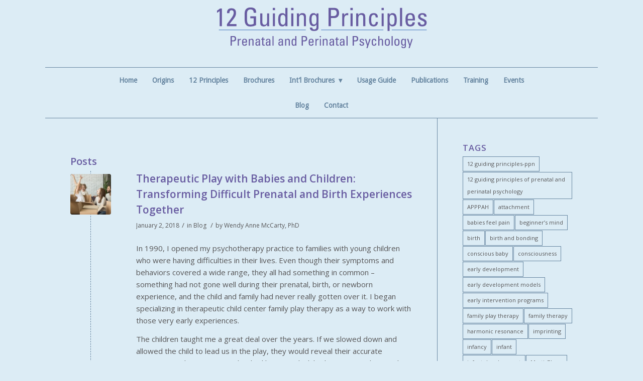

--- FILE ---
content_type: text/html; charset=UTF-8
request_url: https://12guidingprinciples-ppn.com/tag/play-therapy/
body_size: 12295
content:
<!DOCTYPE html>
<html lang="en-US" class="html_boxed responsive av-preloader-disabled av-default-lightbox  html_header_top html_logo_center html_bottom_nav_header html_menu_right html_custom html_header_sticky_disabled html_header_shrinking_disabled html_mobile_menu_phone html_header_searchicon_disabled html_content_align_center html_header_unstick_top_disabled html_header_stretch html_av-overlay-side html_av-overlay-side-classic html_av-submenu-noclone html_entry_id_722 av-no-preview html_text_menu_active ">
<head>
<meta charset="UTF-8" />
<meta name="robots" content="noindex, follow" />


<!-- mobile setting -->
<meta name="viewport" content="width=device-width, initial-scale=1, maximum-scale=1">

<!-- Scripts/CSS and wp_head hook -->
<title>play therapy &#8211; 12 Guiding Principles</title>
<meta name='robots' content='max-image-preview:large' />
	<style>img:is([sizes="auto" i], [sizes^="auto," i]) { contain-intrinsic-size: 3000px 1500px }</style>
	<link rel="alternate" type="application/rss+xml" title="12 Guiding Principles &raquo; Feed" href="https://12guidingprinciples-ppn.com/feed/" />
<link rel="alternate" type="application/rss+xml" title="12 Guiding Principles &raquo; Comments Feed" href="https://12guidingprinciples-ppn.com/comments/feed/" />
<link rel="alternate" type="application/rss+xml" title="12 Guiding Principles &raquo; play therapy Tag Feed" href="https://12guidingprinciples-ppn.com/tag/play-therapy/feed/" />

<!-- google webfont font replacement -->
<link rel='stylesheet' id='avia-google-webfont' href='//fonts.googleapis.com/css?family=Open+Sans:400,600%7CDroid+Sans' type='text/css' media='all'/> 
<script type="text/javascript">
/* <![CDATA[ */
window._wpemojiSettings = {"baseUrl":"https:\/\/s.w.org\/images\/core\/emoji\/16.0.1\/72x72\/","ext":".png","svgUrl":"https:\/\/s.w.org\/images\/core\/emoji\/16.0.1\/svg\/","svgExt":".svg","source":{"concatemoji":"https:\/\/12guidingprinciples-ppn.com\/wp-includes\/js\/wp-emoji-release.min.js?ver=6.8.3"}};
/*! This file is auto-generated */
!function(s,n){var o,i,e;function c(e){try{var t={supportTests:e,timestamp:(new Date).valueOf()};sessionStorage.setItem(o,JSON.stringify(t))}catch(e){}}function p(e,t,n){e.clearRect(0,0,e.canvas.width,e.canvas.height),e.fillText(t,0,0);var t=new Uint32Array(e.getImageData(0,0,e.canvas.width,e.canvas.height).data),a=(e.clearRect(0,0,e.canvas.width,e.canvas.height),e.fillText(n,0,0),new Uint32Array(e.getImageData(0,0,e.canvas.width,e.canvas.height).data));return t.every(function(e,t){return e===a[t]})}function u(e,t){e.clearRect(0,0,e.canvas.width,e.canvas.height),e.fillText(t,0,0);for(var n=e.getImageData(16,16,1,1),a=0;a<n.data.length;a++)if(0!==n.data[a])return!1;return!0}function f(e,t,n,a){switch(t){case"flag":return n(e,"\ud83c\udff3\ufe0f\u200d\u26a7\ufe0f","\ud83c\udff3\ufe0f\u200b\u26a7\ufe0f")?!1:!n(e,"\ud83c\udde8\ud83c\uddf6","\ud83c\udde8\u200b\ud83c\uddf6")&&!n(e,"\ud83c\udff4\udb40\udc67\udb40\udc62\udb40\udc65\udb40\udc6e\udb40\udc67\udb40\udc7f","\ud83c\udff4\u200b\udb40\udc67\u200b\udb40\udc62\u200b\udb40\udc65\u200b\udb40\udc6e\u200b\udb40\udc67\u200b\udb40\udc7f");case"emoji":return!a(e,"\ud83e\udedf")}return!1}function g(e,t,n,a){var r="undefined"!=typeof WorkerGlobalScope&&self instanceof WorkerGlobalScope?new OffscreenCanvas(300,150):s.createElement("canvas"),o=r.getContext("2d",{willReadFrequently:!0}),i=(o.textBaseline="top",o.font="600 32px Arial",{});return e.forEach(function(e){i[e]=t(o,e,n,a)}),i}function t(e){var t=s.createElement("script");t.src=e,t.defer=!0,s.head.appendChild(t)}"undefined"!=typeof Promise&&(o="wpEmojiSettingsSupports",i=["flag","emoji"],n.supports={everything:!0,everythingExceptFlag:!0},e=new Promise(function(e){s.addEventListener("DOMContentLoaded",e,{once:!0})}),new Promise(function(t){var n=function(){try{var e=JSON.parse(sessionStorage.getItem(o));if("object"==typeof e&&"number"==typeof e.timestamp&&(new Date).valueOf()<e.timestamp+604800&&"object"==typeof e.supportTests)return e.supportTests}catch(e){}return null}();if(!n){if("undefined"!=typeof Worker&&"undefined"!=typeof OffscreenCanvas&&"undefined"!=typeof URL&&URL.createObjectURL&&"undefined"!=typeof Blob)try{var e="postMessage("+g.toString()+"("+[JSON.stringify(i),f.toString(),p.toString(),u.toString()].join(",")+"));",a=new Blob([e],{type:"text/javascript"}),r=new Worker(URL.createObjectURL(a),{name:"wpTestEmojiSupports"});return void(r.onmessage=function(e){c(n=e.data),r.terminate(),t(n)})}catch(e){}c(n=g(i,f,p,u))}t(n)}).then(function(e){for(var t in e)n.supports[t]=e[t],n.supports.everything=n.supports.everything&&n.supports[t],"flag"!==t&&(n.supports.everythingExceptFlag=n.supports.everythingExceptFlag&&n.supports[t]);n.supports.everythingExceptFlag=n.supports.everythingExceptFlag&&!n.supports.flag,n.DOMReady=!1,n.readyCallback=function(){n.DOMReady=!0}}).then(function(){return e}).then(function(){var e;n.supports.everything||(n.readyCallback(),(e=n.source||{}).concatemoji?t(e.concatemoji):e.wpemoji&&e.twemoji&&(t(e.twemoji),t(e.wpemoji)))}))}((window,document),window._wpemojiSettings);
/* ]]> */
</script>
<style id='wp-emoji-styles-inline-css' type='text/css'>

	img.wp-smiley, img.emoji {
		display: inline !important;
		border: none !important;
		box-shadow: none !important;
		height: 1em !important;
		width: 1em !important;
		margin: 0 0.07em !important;
		vertical-align: -0.1em !important;
		background: none !important;
		padding: 0 !important;
	}
</style>
<link rel='stylesheet' id='wp-block-library-css' href='https://12guidingprinciples-ppn.com/wp-includes/css/dist/block-library/style.min.css?ver=6.8.3' type='text/css' media='all' />
<style id='classic-theme-styles-inline-css' type='text/css'>
/*! This file is auto-generated */
.wp-block-button__link{color:#fff;background-color:#32373c;border-radius:9999px;box-shadow:none;text-decoration:none;padding:calc(.667em + 2px) calc(1.333em + 2px);font-size:1.125em}.wp-block-file__button{background:#32373c;color:#fff;text-decoration:none}
</style>
<link rel='stylesheet' id='font-awesome-css' href='https://12guidingprinciples-ppn.com/wp-content/plugins/contact-widgets/assets/css/font-awesome.min.css?ver=4.7.0' type='text/css' media='all' />
<style id='global-styles-inline-css' type='text/css'>
:root{--wp--preset--aspect-ratio--square: 1;--wp--preset--aspect-ratio--4-3: 4/3;--wp--preset--aspect-ratio--3-4: 3/4;--wp--preset--aspect-ratio--3-2: 3/2;--wp--preset--aspect-ratio--2-3: 2/3;--wp--preset--aspect-ratio--16-9: 16/9;--wp--preset--aspect-ratio--9-16: 9/16;--wp--preset--color--black: #000000;--wp--preset--color--cyan-bluish-gray: #abb8c3;--wp--preset--color--white: #ffffff;--wp--preset--color--pale-pink: #f78da7;--wp--preset--color--vivid-red: #cf2e2e;--wp--preset--color--luminous-vivid-orange: #ff6900;--wp--preset--color--luminous-vivid-amber: #fcb900;--wp--preset--color--light-green-cyan: #7bdcb5;--wp--preset--color--vivid-green-cyan: #00d084;--wp--preset--color--pale-cyan-blue: #8ed1fc;--wp--preset--color--vivid-cyan-blue: #0693e3;--wp--preset--color--vivid-purple: #9b51e0;--wp--preset--gradient--vivid-cyan-blue-to-vivid-purple: linear-gradient(135deg,rgba(6,147,227,1) 0%,rgb(155,81,224) 100%);--wp--preset--gradient--light-green-cyan-to-vivid-green-cyan: linear-gradient(135deg,rgb(122,220,180) 0%,rgb(0,208,130) 100%);--wp--preset--gradient--luminous-vivid-amber-to-luminous-vivid-orange: linear-gradient(135deg,rgba(252,185,0,1) 0%,rgba(255,105,0,1) 100%);--wp--preset--gradient--luminous-vivid-orange-to-vivid-red: linear-gradient(135deg,rgba(255,105,0,1) 0%,rgb(207,46,46) 100%);--wp--preset--gradient--very-light-gray-to-cyan-bluish-gray: linear-gradient(135deg,rgb(238,238,238) 0%,rgb(169,184,195) 100%);--wp--preset--gradient--cool-to-warm-spectrum: linear-gradient(135deg,rgb(74,234,220) 0%,rgb(151,120,209) 20%,rgb(207,42,186) 40%,rgb(238,44,130) 60%,rgb(251,105,98) 80%,rgb(254,248,76) 100%);--wp--preset--gradient--blush-light-purple: linear-gradient(135deg,rgb(255,206,236) 0%,rgb(152,150,240) 100%);--wp--preset--gradient--blush-bordeaux: linear-gradient(135deg,rgb(254,205,165) 0%,rgb(254,45,45) 50%,rgb(107,0,62) 100%);--wp--preset--gradient--luminous-dusk: linear-gradient(135deg,rgb(255,203,112) 0%,rgb(199,81,192) 50%,rgb(65,88,208) 100%);--wp--preset--gradient--pale-ocean: linear-gradient(135deg,rgb(255,245,203) 0%,rgb(182,227,212) 50%,rgb(51,167,181) 100%);--wp--preset--gradient--electric-grass: linear-gradient(135deg,rgb(202,248,128) 0%,rgb(113,206,126) 100%);--wp--preset--gradient--midnight: linear-gradient(135deg,rgb(2,3,129) 0%,rgb(40,116,252) 100%);--wp--preset--font-size--small: 13px;--wp--preset--font-size--medium: 20px;--wp--preset--font-size--large: 36px;--wp--preset--font-size--x-large: 42px;--wp--preset--spacing--20: 0.44rem;--wp--preset--spacing--30: 0.67rem;--wp--preset--spacing--40: 1rem;--wp--preset--spacing--50: 1.5rem;--wp--preset--spacing--60: 2.25rem;--wp--preset--spacing--70: 3.38rem;--wp--preset--spacing--80: 5.06rem;--wp--preset--shadow--natural: 6px 6px 9px rgba(0, 0, 0, 0.2);--wp--preset--shadow--deep: 12px 12px 50px rgba(0, 0, 0, 0.4);--wp--preset--shadow--sharp: 6px 6px 0px rgba(0, 0, 0, 0.2);--wp--preset--shadow--outlined: 6px 6px 0px -3px rgba(255, 255, 255, 1), 6px 6px rgba(0, 0, 0, 1);--wp--preset--shadow--crisp: 6px 6px 0px rgba(0, 0, 0, 1);}:where(.is-layout-flex){gap: 0.5em;}:where(.is-layout-grid){gap: 0.5em;}body .is-layout-flex{display: flex;}.is-layout-flex{flex-wrap: wrap;align-items: center;}.is-layout-flex > :is(*, div){margin: 0;}body .is-layout-grid{display: grid;}.is-layout-grid > :is(*, div){margin: 0;}:where(.wp-block-columns.is-layout-flex){gap: 2em;}:where(.wp-block-columns.is-layout-grid){gap: 2em;}:where(.wp-block-post-template.is-layout-flex){gap: 1.25em;}:where(.wp-block-post-template.is-layout-grid){gap: 1.25em;}.has-black-color{color: var(--wp--preset--color--black) !important;}.has-cyan-bluish-gray-color{color: var(--wp--preset--color--cyan-bluish-gray) !important;}.has-white-color{color: var(--wp--preset--color--white) !important;}.has-pale-pink-color{color: var(--wp--preset--color--pale-pink) !important;}.has-vivid-red-color{color: var(--wp--preset--color--vivid-red) !important;}.has-luminous-vivid-orange-color{color: var(--wp--preset--color--luminous-vivid-orange) !important;}.has-luminous-vivid-amber-color{color: var(--wp--preset--color--luminous-vivid-amber) !important;}.has-light-green-cyan-color{color: var(--wp--preset--color--light-green-cyan) !important;}.has-vivid-green-cyan-color{color: var(--wp--preset--color--vivid-green-cyan) !important;}.has-pale-cyan-blue-color{color: var(--wp--preset--color--pale-cyan-blue) !important;}.has-vivid-cyan-blue-color{color: var(--wp--preset--color--vivid-cyan-blue) !important;}.has-vivid-purple-color{color: var(--wp--preset--color--vivid-purple) !important;}.has-black-background-color{background-color: var(--wp--preset--color--black) !important;}.has-cyan-bluish-gray-background-color{background-color: var(--wp--preset--color--cyan-bluish-gray) !important;}.has-white-background-color{background-color: var(--wp--preset--color--white) !important;}.has-pale-pink-background-color{background-color: var(--wp--preset--color--pale-pink) !important;}.has-vivid-red-background-color{background-color: var(--wp--preset--color--vivid-red) !important;}.has-luminous-vivid-orange-background-color{background-color: var(--wp--preset--color--luminous-vivid-orange) !important;}.has-luminous-vivid-amber-background-color{background-color: var(--wp--preset--color--luminous-vivid-amber) !important;}.has-light-green-cyan-background-color{background-color: var(--wp--preset--color--light-green-cyan) !important;}.has-vivid-green-cyan-background-color{background-color: var(--wp--preset--color--vivid-green-cyan) !important;}.has-pale-cyan-blue-background-color{background-color: var(--wp--preset--color--pale-cyan-blue) !important;}.has-vivid-cyan-blue-background-color{background-color: var(--wp--preset--color--vivid-cyan-blue) !important;}.has-vivid-purple-background-color{background-color: var(--wp--preset--color--vivid-purple) !important;}.has-black-border-color{border-color: var(--wp--preset--color--black) !important;}.has-cyan-bluish-gray-border-color{border-color: var(--wp--preset--color--cyan-bluish-gray) !important;}.has-white-border-color{border-color: var(--wp--preset--color--white) !important;}.has-pale-pink-border-color{border-color: var(--wp--preset--color--pale-pink) !important;}.has-vivid-red-border-color{border-color: var(--wp--preset--color--vivid-red) !important;}.has-luminous-vivid-orange-border-color{border-color: var(--wp--preset--color--luminous-vivid-orange) !important;}.has-luminous-vivid-amber-border-color{border-color: var(--wp--preset--color--luminous-vivid-amber) !important;}.has-light-green-cyan-border-color{border-color: var(--wp--preset--color--light-green-cyan) !important;}.has-vivid-green-cyan-border-color{border-color: var(--wp--preset--color--vivid-green-cyan) !important;}.has-pale-cyan-blue-border-color{border-color: var(--wp--preset--color--pale-cyan-blue) !important;}.has-vivid-cyan-blue-border-color{border-color: var(--wp--preset--color--vivid-cyan-blue) !important;}.has-vivid-purple-border-color{border-color: var(--wp--preset--color--vivid-purple) !important;}.has-vivid-cyan-blue-to-vivid-purple-gradient-background{background: var(--wp--preset--gradient--vivid-cyan-blue-to-vivid-purple) !important;}.has-light-green-cyan-to-vivid-green-cyan-gradient-background{background: var(--wp--preset--gradient--light-green-cyan-to-vivid-green-cyan) !important;}.has-luminous-vivid-amber-to-luminous-vivid-orange-gradient-background{background: var(--wp--preset--gradient--luminous-vivid-amber-to-luminous-vivid-orange) !important;}.has-luminous-vivid-orange-to-vivid-red-gradient-background{background: var(--wp--preset--gradient--luminous-vivid-orange-to-vivid-red) !important;}.has-very-light-gray-to-cyan-bluish-gray-gradient-background{background: var(--wp--preset--gradient--very-light-gray-to-cyan-bluish-gray) !important;}.has-cool-to-warm-spectrum-gradient-background{background: var(--wp--preset--gradient--cool-to-warm-spectrum) !important;}.has-blush-light-purple-gradient-background{background: var(--wp--preset--gradient--blush-light-purple) !important;}.has-blush-bordeaux-gradient-background{background: var(--wp--preset--gradient--blush-bordeaux) !important;}.has-luminous-dusk-gradient-background{background: var(--wp--preset--gradient--luminous-dusk) !important;}.has-pale-ocean-gradient-background{background: var(--wp--preset--gradient--pale-ocean) !important;}.has-electric-grass-gradient-background{background: var(--wp--preset--gradient--electric-grass) !important;}.has-midnight-gradient-background{background: var(--wp--preset--gradient--midnight) !important;}.has-small-font-size{font-size: var(--wp--preset--font-size--small) !important;}.has-medium-font-size{font-size: var(--wp--preset--font-size--medium) !important;}.has-large-font-size{font-size: var(--wp--preset--font-size--large) !important;}.has-x-large-font-size{font-size: var(--wp--preset--font-size--x-large) !important;}
:where(.wp-block-post-template.is-layout-flex){gap: 1.25em;}:where(.wp-block-post-template.is-layout-grid){gap: 1.25em;}
:where(.wp-block-columns.is-layout-flex){gap: 2em;}:where(.wp-block-columns.is-layout-grid){gap: 2em;}
:root :where(.wp-block-pullquote){font-size: 1.5em;line-height: 1.6;}
</style>
<link rel='stylesheet' id='bodhi-svgs-attachment-css' href='https://12guidingprinciples-ppn.com/wp-content/plugins/svg-support/css/svgs-attachment.css' type='text/css' media='all' />
<link rel='stylesheet' id='mediaelement-css' href='https://12guidingprinciples-ppn.com/wp-includes/js/mediaelement/mediaelementplayer-legacy.min.css?ver=4.2.17' type='text/css' media='all' />
<link rel='stylesheet' id='wp-mediaelement-css' href='https://12guidingprinciples-ppn.com/wp-includes/js/mediaelement/wp-mediaelement.min.css?ver=6.8.3' type='text/css' media='all' />
<link rel='stylesheet' id='avia-grid-css' href='https://12guidingprinciples-ppn.com/wp-content/themes/enfold/css/grid.css?ver=4.2.4' type='text/css' media='all' />
<link rel='stylesheet' id='avia-base-css' href='https://12guidingprinciples-ppn.com/wp-content/themes/enfold/css/base.css?ver=4.2.4' type='text/css' media='all' />
<link rel='stylesheet' id='avia-layout-css' href='https://12guidingprinciples-ppn.com/wp-content/themes/enfold/css/layout.css?ver=4.2.4' type='text/css' media='all' />
<link rel='stylesheet' id='avia-scs-css' href='https://12guidingprinciples-ppn.com/wp-content/themes/enfold/css/shortcodes.css?ver=4.2.4' type='text/css' media='all' />
<link rel='stylesheet' id='avia-popup-css-css' href='https://12guidingprinciples-ppn.com/wp-content/themes/enfold/js/aviapopup/magnific-popup.css?ver=4.2.4' type='text/css' media='screen' />
<link rel='stylesheet' id='avia-print-css' href='https://12guidingprinciples-ppn.com/wp-content/themes/enfold/css/print.css?ver=4.2.4' type='text/css' media='print' />
<link rel='stylesheet' id='avia-dynamic-css' href='https://12guidingprinciples-ppn.com/wp-content/uploads/dynamic_avia/enfold.css?ver=67788fee1f400' type='text/css' media='all' />
<link rel='stylesheet' id='avia-custom-css' href='https://12guidingprinciples-ppn.com/wp-content/themes/enfold/css/custom.css?ver=4.2.4' type='text/css' media='all' />
<link rel='stylesheet' id='wpcw-css' href='https://12guidingprinciples-ppn.com/wp-content/plugins/contact-widgets/assets/css/style.min.css?ver=1.0.1' type='text/css' media='all' />
<link rel='stylesheet' id='avia-merged-styles-css' href='https://12guidingprinciples-ppn.com/wp-content/uploads/dynamic_avia/avia-merged-styles-5b76cfa1ddbdabe4e5bdf1a9ec953c05.css?ver=6.8.3' type='text/css' media='all' />
<script type="text/javascript" src="https://12guidingprinciples-ppn.com/wp-includes/js/jquery/jquery.min.js?ver=3.7.1" id="jquery-core-js"></script>
<script type="text/javascript" src="https://12guidingprinciples-ppn.com/wp-includes/js/jquery/jquery-migrate.min.js?ver=3.4.1" id="jquery-migrate-js"></script>
<script type="text/javascript" src="https://12guidingprinciples-ppn.com/wp-content/themes/enfold/js/avia-compat.js?ver=4.2.4" id="avia-compat-js"></script>
<link rel="https://api.w.org/" href="https://12guidingprinciples-ppn.com/wp-json/" /><link rel="alternate" title="JSON" type="application/json" href="https://12guidingprinciples-ppn.com/wp-json/wp/v2/tags/33" /><link rel="EditURI" type="application/rsd+xml" title="RSD" href="https://12guidingprinciples-ppn.com/xmlrpc.php?rsd" />
<meta name="generator" content="WordPress 6.8.3" />

		<!-- GA Google Analytics @ https://m0n.co/ga -->
		<script async src="https://www.googletagmanager.com/gtag/js?id=G-3WTE3XEWPW"></script>
		<script>
			window.dataLayer = window.dataLayer || [];
			function gtag(){dataLayer.push(arguments);}
			gtag('js', new Date());
			gtag('config', 'G-3WTE3XEWPW');
		</script>

	<script type='text/javascript' data-cfasync='false'>var _mmunch = {'front': false, 'page': false, 'post': false, 'category': false, 'author': false, 'search': false, 'attachment': false, 'tag': false};_mmunch['tag'] = true;</script><script data-cfasync="false" src="//a.mailmunch.co/app/v1/site.js" id="mailmunch-script" data-plugin="mailmunch" data-mailmunch-site-id="445425" async></script><link rel="profile" href="http://gmpg.org/xfn/11" />
<link rel="alternate" type="application/rss+xml" title="12 Guiding Principles RSS2 Feed" href="https://12guidingprinciples-ppn.com/feed/" />
<link rel="pingback" href="https://12guidingprinciples-ppn.com/xmlrpc.php" />

<style type='text/css' media='screen'>
 #top #header_main > .container, #top #header_main > .container .main_menu  .av-main-nav > li > a, #top #header_main #menu-item-shop .cart_dropdown_link{ height:134px; line-height: 134px; }
 .html_top_nav_header .av-logo-container{ height:134px;  }
 .html_header_top.html_header_sticky #top #wrap_all #main{ padding-top:186px; } 
</style>
<!--[if lt IE 9]><script src="https://12guidingprinciples-ppn.com/wp-content/themes/enfold/js/html5shiv.js"></script><![endif]-->



<!--
Debugging Info for Theme support: 

Theme: Enfold
Version: 4.2.4
Installed: enfold
AviaFramework Version: 4.6
AviaBuilder Version: 0.9.5
ML:512-PU:9-PLA:8
WP:6.8.3
Updates: enabled
-->

<style type='text/css'>
@font-face {font-family: 'entypo-fontello'; font-weight: normal; font-style: normal;
src: url('https://12guidingprinciples-ppn.com/wp-content/themes/enfold/config-templatebuilder/avia-template-builder/assets/fonts/entypo-fontello.eot?v=3');
src: url('https://12guidingprinciples-ppn.com/wp-content/themes/enfold/config-templatebuilder/avia-template-builder/assets/fonts/entypo-fontello.eot?v=3#iefix') format('embedded-opentype'), 
url('https://12guidingprinciples-ppn.com/wp-content/themes/enfold/config-templatebuilder/avia-template-builder/assets/fonts/entypo-fontello.woff?v=3') format('woff'), 
url('https://12guidingprinciples-ppn.com/wp-content/themes/enfold/config-templatebuilder/avia-template-builder/assets/fonts/entypo-fontello.ttf?v=3') format('truetype'), 
url('https://12guidingprinciples-ppn.com/wp-content/themes/enfold/config-templatebuilder/avia-template-builder/assets/fonts/entypo-fontello.svg?v=3#entypo-fontello') format('svg');
} #top .avia-font-entypo-fontello, body .avia-font-entypo-fontello, html body [data-av_iconfont='entypo-fontello']:before{ font-family: 'entypo-fontello'; }
</style>
</head>




<body id="top" class="archive tag tag-play-therapy tag-33 wp-theme-enfold boxed open_sans " itemscope="itemscope" itemtype="https://schema.org/WebPage" >

	
	<div id='wrap_all'>

	
<header id='header' class='all_colors header_color light_bg_color  av_header_top av_logo_center av_bottom_nav_header av_menu_right av_custom av_header_sticky_disabled av_header_shrinking_disabled av_header_stretch av_mobile_menu_phone av_header_searchicon_disabled av_header_unstick_top_disabled av_header_border_disabled'  role="banner" itemscope="itemscope" itemtype="https://schema.org/WPHeader" >

		<div  id='header_main' class='container_wrap container_wrap_logo'>
	
        <div class='container av-logo-container'><div class='inner-container'><span class='logo'><a href='https://12guidingprinciples-ppn.com/'><img height='100' width='300' src='https://12guidingprinciples-ppn.com/wp-content/uploads/2017/11/GP-PPN-Logo.png' alt='12 Guiding Principles' /></a></span></div></div><div id='header_main_alternate' class='container_wrap'><div class='container'><nav class='main_menu' data-selectname='Select a page'  role="navigation" itemscope="itemscope" itemtype="https://schema.org/SiteNavigationElement" ><div class="avia-menu av-main-nav-wrap"><ul id="avia-menu" class="menu av-main-nav"><li id="menu-item-431" class="menu-item menu-item-type-post_type menu-item-object-page menu-item-home menu-item-top-level menu-item-top-level-1"><a href="https://12guidingprinciples-ppn.com/" itemprop="url"><span class="avia-bullet"></span><span class="avia-menu-text">Home</span><span class="avia-menu-fx"><span class="avia-arrow-wrap"><span class="avia-arrow"></span></span></span></a></li>
<li id="menu-item-432" class="menu-item menu-item-type-post_type menu-item-object-page menu-item-top-level menu-item-top-level-2"><a href="https://12guidingprinciples-ppn.com/origins-of-the-12-guiding-principles/" itemprop="url"><span class="avia-bullet"></span><span class="avia-menu-text">Origins</span><span class="avia-menu-fx"><span class="avia-arrow-wrap"><span class="avia-arrow"></span></span></span></a></li>
<li id="menu-item-460" class="menu-item menu-item-type-post_type menu-item-object-page menu-item-top-level menu-item-top-level-3"><a href="https://12guidingprinciples-ppn.com/the-12-guiding-principles/" itemprop="url"><span class="avia-bullet"></span><span class="avia-menu-text">12 Principles</span><span class="avia-menu-fx"><span class="avia-arrow-wrap"><span class="avia-arrow"></span></span></span></a></li>
<li id="menu-item-461" class="menu-item menu-item-type-post_type menu-item-object-page menu-item-top-level menu-item-top-level-4"><a href="https://12guidingprinciples-ppn.com/brochures/" itemprop="url"><span class="avia-bullet"></span><span class="avia-menu-text">Brochures</span><span class="avia-menu-fx"><span class="avia-arrow-wrap"><span class="avia-arrow"></span></span></span></a></li>
<li id="menu-item-1048" class="menu-item menu-item-type-custom menu-item-object-custom menu-item-has-children menu-item-top-level menu-item-top-level-5"><a href="#" itemprop="url"><span class="avia-bullet"></span><span class="avia-menu-text">Int&#8217;l Brochures  ▾</span><span class="avia-menu-fx"><span class="avia-arrow-wrap"><span class="avia-arrow"></span></span></span></a>


<ul class="sub-menu">
	<li id="menu-item-894" class="menu-item menu-item-type-post_type menu-item-object-page"><a href="https://12guidingprinciples-ppn.com/spanish/" itemprop="url"><span class="avia-bullet"></span><span class="avia-menu-text">Spanish</span></a></li>
	<li id="menu-item-895" class="menu-item menu-item-type-post_type menu-item-object-page"><a href="https://12guidingprinciples-ppn.com/italian/" itemprop="url"><span class="avia-bullet"></span><span class="avia-menu-text">Italian</span></a></li>
	<li id="menu-item-896" class="menu-item menu-item-type-post_type menu-item-object-page"><a href="https://12guidingprinciples-ppn.com/german/" itemprop="url"><span class="avia-bullet"></span><span class="avia-menu-text">German</span></a></li>
	<li id="menu-item-1307" class="menu-item menu-item-type-post_type menu-item-object-page"><a href="https://12guidingprinciples-ppn.com/japanese/" itemprop="url"><span class="avia-bullet"></span><span class="avia-menu-text">Japanese</span></a></li>
</ul>
</li>
<li id="menu-item-900" class="menu-item menu-item-type-post_type menu-item-object-page menu-item-top-level menu-item-top-level-6"><a href="https://12guidingprinciples-ppn.com/usage-guidelines/" itemprop="url"><span class="avia-bullet"></span><span class="avia-menu-text">Usage Guide</span><span class="avia-menu-fx"><span class="avia-arrow-wrap"><span class="avia-arrow"></span></span></span></a></li>
<li id="menu-item-483" class="menu-item menu-item-type-post_type menu-item-object-page menu-item-top-level menu-item-top-level-7"><a href="https://12guidingprinciples-ppn.com/featured-in-publications/" itemprop="url"><span class="avia-bullet"></span><span class="avia-menu-text">Publications</span><span class="avia-menu-fx"><span class="avia-arrow-wrap"><span class="avia-arrow"></span></span></span></a></li>
<li id="menu-item-505" class="menu-item menu-item-type-post_type menu-item-object-page menu-item-top-level menu-item-top-level-8"><a href="https://12guidingprinciples-ppn.com/training-resources/" itemprop="url"><span class="avia-bullet"></span><span class="avia-menu-text">Training</span><span class="avia-menu-fx"><span class="avia-arrow-wrap"><span class="avia-arrow"></span></span></span></a></li>
<li id="menu-item-661" class="menu-item menu-item-type-taxonomy menu-item-object-category menu-item-top-level menu-item-top-level-9"><a href="https://12guidingprinciples-ppn.com/category/events/" itemprop="url"><span class="avia-bullet"></span><span class="avia-menu-text">Events</span><span class="avia-menu-fx"><span class="avia-arrow-wrap"><span class="avia-arrow"></span></span></span></a></li>
<li id="menu-item-905" class="menu-item menu-item-type-taxonomy menu-item-object-category menu-item-top-level menu-item-top-level-10"><a href="https://12guidingprinciples-ppn.com/category/blog/" itemprop="url"><span class="avia-bullet"></span><span class="avia-menu-text">Blog</span><span class="avia-menu-fx"><span class="avia-arrow-wrap"><span class="avia-arrow"></span></span></span></a></li>
<li id="menu-item-1049" class="menu-item menu-item-type-post_type menu-item-object-page menu-item-top-level menu-item-top-level-11"><a href="https://12guidingprinciples-ppn.com/contact/" itemprop="url"><span class="avia-bullet"></span><span class="avia-menu-text">Contact</span><span class="avia-menu-fx"><span class="avia-arrow-wrap"><span class="avia-arrow"></span></span></span></a></li>
<li class="av-burger-menu-main menu-item-avia-special ">
	        			<a href="#">
							<span class="av-hamburger av-hamburger--spin av-js-hamburger">
					        <span class="av-hamburger-box">
						          <span class="av-hamburger-inner"></span>
						          <strong>Menu</strong>
					        </span>
							</span>
						</a>
	        		   </li></ul></div></nav></div> </div> 
		<!-- end container_wrap-->
		</div>
		
		<div class='header_bg'></div>

<!-- end header -->
</header>
		
	<div id='main' class='all_colors' data-scroll-offset='0'>

	
        <div class='container_wrap container_wrap_first main_color sidebar_right'>

            <div class='container template-blog '>

                <main class='content av-content-small alpha units'  role="main" itemprop="mainContentOfPage" itemscope="itemscope" itemtype="https://schema.org/Blog" >

                    <div class="category-term-description">
                                            </div>

                    <h3 class='post-title tag-page-post-type-title'>Posts</h3><article class='post-entry post-entry-type-standard post-entry-722 post-loop-1 post-parity-odd post-entry-last single-small with-slider post-722 post type-post status-publish format-standard has-post-thumbnail hentry category-blog tag-12-guiding-principles-of-prenatal-and-perinatal-psychology tag-birth tag-family-play-therapy tag-family-therapy tag-newborn tag-play-therapy tag-play-therapy-with-children tag-prenatal tag-prenatal-and-birth-therapy tag-prenatal-and-perinatal-psychology tag-prenatal-and-perinatal-therapy tag-sandtray-therapy tag-therapeutic-play tag-wendy-anne-mccarty'  itemscope="itemscope" itemtype="https://schema.org/BlogPosting" ><div class='blog-meta'><a href='https://12guidingprinciples-ppn.com/therapeutic-play-with-babies-and-children-transforming-difficult-prenatal-and-birth-experiences-together/' class='small-preview' title='Therapeutic Play with Babies and Children: Transforming Difficult Prenatal and Birth Experiences Together'><img width="180" height="180" src="https://12guidingprinciples-ppn.com/wp-content/uploads/2018/01/happy-girl-in-cardboard-box-family-moving-into-relocating-concept-picture-id874986616-180x180.jpg" class="attachment-square size-square wp-post-image" alt="" decoding="async" loading="lazy" srcset="https://12guidingprinciples-ppn.com/wp-content/uploads/2018/01/happy-girl-in-cardboard-box-family-moving-into-relocating-concept-picture-id874986616-180x180.jpg 180w, https://12guidingprinciples-ppn.com/wp-content/uploads/2018/01/happy-girl-in-cardboard-box-family-moving-into-relocating-concept-picture-id874986616-80x80.jpg 80w, https://12guidingprinciples-ppn.com/wp-content/uploads/2018/01/happy-girl-in-cardboard-box-family-moving-into-relocating-concept-picture-id874986616-36x36.jpg 36w, https://12guidingprinciples-ppn.com/wp-content/uploads/2018/01/happy-girl-in-cardboard-box-family-moving-into-relocating-concept-picture-id874986616-120x120.jpg 120w, https://12guidingprinciples-ppn.com/wp-content/uploads/2018/01/happy-girl-in-cardboard-box-family-moving-into-relocating-concept-picture-id874986616-450x450.jpg 450w" sizes="auto, (max-width: 180px) 100vw, 180px" /><span class="iconfont" aria-hidden='true' data-av_icon='' data-av_iconfont='entypo-fontello'></span></a></div><div class='entry-content-wrapper clearfix standard-content'><header class="entry-content-header"><h2 class='post-title entry-title'  itemprop="headline" >	<a href='https://12guidingprinciples-ppn.com/therapeutic-play-with-babies-and-children-transforming-difficult-prenatal-and-birth-experiences-together/' rel='bookmark' title='Permanent Link: Therapeutic Play with Babies and Children: Transforming Difficult Prenatal and Birth Experiences Together'>Therapeutic Play with Babies and Children: Transforming Difficult Prenatal and Birth Experiences Together			<span class='post-format-icon minor-meta'></span>	</a></h2><span class='post-meta-infos'><time class='date-container minor-meta updated' >January 2, 2018</time><span class='text-sep text-sep-date'>/</span><span class="blog-categories minor-meta">in <a href="https://12guidingprinciples-ppn.com/category/blog/" rel="tag">Blog</a> </span><span class="text-sep text-sep-cat">/</span><span class="blog-author minor-meta">by <span class="entry-author-link" ><span class="vcard author"><span class="fn"><a href="https://12guidingprinciples-ppn.com/author/drwmccarty/" title="Posts by Wendy Anne McCarty, PhD" rel="author">Wendy Anne McCarty, PhD</a></span></span></span></span></span></header><div class="entry-content"  itemprop="text" ><p>In 1990, I opened my psychotherapy practice to families with young children who were having difficulties in their lives. Even though their symptoms and behaviors covered a wide range, they all had something in common – something had not gone well during their prenatal, birth, or newborn experience, and the child and family had never really gotten over it. I began specializing in therapeutic child center family play therapy as a way to work with those very early experiences.</p>
<p>The children taught me a great deal over the years. If we slowed down and allowed the child to lead us in the play, they would reveal their accurate memories and reactions to what had happened while they were in the womb or as a newborn. And with intentional play, we could elegantly help them heal and the whole family experienced more closeness and positive feelings together.  <a href="https://12guidingprinciples-ppn.com/therapeutic-play-with-babies-and-children-transforming-difficult-prenatal-and-birth-experiences-together/" class="more-link">Read more<span class="more-link-arrow"></span></a></p>
</div><footer class="entry-footer"></footer><div class='post_delimiter'></div></div><div class='post_author_timeline'></div><span class='hidden'>
			<span class='av-structured-data'  itemprop="ImageObject" itemscope="itemscope" itemtype="https://schema.org/ImageObject"  itemprop='image'>
					   <span itemprop='url' >https://12guidingprinciples-ppn.com/wp-content/uploads/2018/01/happy-girl-in-cardboard-box-family-moving-into-relocating-concept-picture-id874986616.jpg</span>
					   <span itemprop='height' >768</span>
					   <span itemprop='width' >1024</span>
				  </span><span class='av-structured-data'  itemprop="publisher" itemtype="https://schema.org/Organization" itemscope="itemscope" >
				<span itemprop='name'>Wendy Anne McCarty, PhD</span>
				<span itemprop='logo' itemscope itemtype='http://schema.org/ImageObject'>
				   <span itemprop='url'>https://12guidingprinciples-ppn.com/wp-content/uploads/2017/11/GP-PPN-Logo.png</span>
				 </span>
			  </span><span class='av-structured-data'  itemprop="author" itemscope="itemscope" itemtype="https://schema.org/Person" ><span itemprop='name'>Wendy Anne McCarty, PhD</span></span><span class='av-structured-data'  itemprop="datePublished" datetime="2018-01-02T14:07:04-08:00" >2018-01-02 14:07:04</span><span class='av-structured-data'  itemprop="dateModified" itemtype="https://schema.org/dateModified" >2020-02-27 14:01:58</span><span class='av-structured-data'  itemprop="mainEntityOfPage" itemtype="https://schema.org/mainEntityOfPage" ><span itemprop='name'>Therapeutic Play with Babies and Children: Transforming Difficult Prenatal and Birth Experiences Together</span></span></span></article><div class='single-small'></div>
                <!--end content-->
                </main>

                <aside class='sidebar sidebar_right smartphones_sidebar_active alpha units'  role="complementary" itemscope="itemscope" itemtype="https://schema.org/WPSideBar" ><div class='inner_sidebar extralight-border'><section id="tag_cloud-2" class="widget clearfix widget_tag_cloud"><h3 class="widgettitle">Tags</h3><div class="tagcloud"><a href="https://12guidingprinciples-ppn.com/tag/12-guiding-principles-ppn/" class="tag-cloud-link tag-link-199 tag-link-position-1" style="font-size: 12.581818181818pt;" aria-label="12 guiding principles-ppn (2 items)">12 guiding principles-ppn</a>
<a href="https://12guidingprinciples-ppn.com/tag/12-guiding-principles-of-prenatal-and-perinatal-psychology/" class="tag-cloud-link tag-link-28 tag-link-position-2" style="font-size: 20.218181818182pt;" aria-label="12 guiding principles of prenatal and perinatal psychology (5 items)">12 guiding principles of prenatal and perinatal psychology</a>
<a href="https://12guidingprinciples-ppn.com/tag/apppah/" class="tag-cloud-link tag-link-30 tag-link-position-3" style="font-size: 18.181818181818pt;" aria-label="APPPAH (4 items)">APPPAH</a>
<a href="https://12guidingprinciples-ppn.com/tag/attachment/" class="tag-cloud-link tag-link-8 tag-link-position-4" style="font-size: 12.581818181818pt;" aria-label="attachment (2 items)">attachment</a>
<a href="https://12guidingprinciples-ppn.com/tag/babies-feel-pain/" class="tag-cloud-link tag-link-198 tag-link-position-5" style="font-size: 8pt;" aria-label="babies feel pain (1 item)">babies feel pain</a>
<a href="https://12guidingprinciples-ppn.com/tag/beginners-mind/" class="tag-cloud-link tag-link-4 tag-link-position-6" style="font-size: 8pt;" aria-label="beginner’s mind (1 item)">beginner’s mind</a>
<a href="https://12guidingprinciples-ppn.com/tag/birth/" class="tag-cloud-link tag-link-41 tag-link-position-7" style="font-size: 8pt;" aria-label="birth (1 item)">birth</a>
<a href="https://12guidingprinciples-ppn.com/tag/birth-and-bonding/" class="tag-cloud-link tag-link-15 tag-link-position-8" style="font-size: 8pt;" aria-label="birth and bonding (1 item)">birth and bonding</a>
<a href="https://12guidingprinciples-ppn.com/tag/conscious-baby/" class="tag-cloud-link tag-link-27 tag-link-position-9" style="font-size: 12.581818181818pt;" aria-label="conscious baby (2 items)">conscious baby</a>
<a href="https://12guidingprinciples-ppn.com/tag/consciousness/" class="tag-cloud-link tag-link-9 tag-link-position-10" style="font-size: 20.218181818182pt;" aria-label="consciousness (5 items)">consciousness</a>
<a href="https://12guidingprinciples-ppn.com/tag/early-development/" class="tag-cloud-link tag-link-7 tag-link-position-11" style="font-size: 22pt;" aria-label="early development (6 items)">early development</a>
<a href="https://12guidingprinciples-ppn.com/tag/early-development-models/" class="tag-cloud-link tag-link-204 tag-link-position-12" style="font-size: 8pt;" aria-label="early development models (1 item)">early development models</a>
<a href="https://12guidingprinciples-ppn.com/tag/early-intervention-programs/" class="tag-cloud-link tag-link-19 tag-link-position-13" style="font-size: 8pt;" aria-label="early intervention programs (1 item)">early intervention programs</a>
<a href="https://12guidingprinciples-ppn.com/tag/family-play-therapy/" class="tag-cloud-link tag-link-35 tag-link-position-14" style="font-size: 8pt;" aria-label="family play therapy (1 item)">family play therapy</a>
<a href="https://12guidingprinciples-ppn.com/tag/family-therapy/" class="tag-cloud-link tag-link-37 tag-link-position-15" style="font-size: 8pt;" aria-label="family therapy (1 item)">family therapy</a>
<a href="https://12guidingprinciples-ppn.com/tag/harmonic-resonance/" class="tag-cloud-link tag-link-24 tag-link-position-16" style="font-size: 8pt;" aria-label="harmonic resonance (1 item)">harmonic resonance</a>
<a href="https://12guidingprinciples-ppn.com/tag/imprinting/" class="tag-cloud-link tag-link-10 tag-link-position-17" style="font-size: 8pt;" aria-label="imprinting (1 item)">imprinting</a>
<a href="https://12guidingprinciples-ppn.com/tag/infancy/" class="tag-cloud-link tag-link-17 tag-link-position-18" style="font-size: 8pt;" aria-label="infancy (1 item)">infancy</a>
<a href="https://12guidingprinciples-ppn.com/tag/infant/" class="tag-cloud-link tag-link-16 tag-link-position-19" style="font-size: 12.581818181818pt;" aria-label="infant (2 items)">infant</a>
<a href="https://12guidingprinciples-ppn.com/tag/infant-development/" class="tag-cloud-link tag-link-12 tag-link-position-20" style="font-size: 20.218181818182pt;" aria-label="infant development (5 items)">infant development</a>
<a href="https://12guidingprinciples-ppn.com/tag/marti-glenn/" class="tag-cloud-link tag-link-32 tag-link-position-21" style="font-size: 8pt;" aria-label="Marti Glenn (1 item)">Marti Glenn</a>
<a href="https://12guidingprinciples-ppn.com/tag/mexico/" class="tag-cloud-link tag-link-21 tag-link-position-22" style="font-size: 8pt;" aria-label="Mexico (1 item)">Mexico</a>
<a href="https://12guidingprinciples-ppn.com/tag/neuroscience/" class="tag-cloud-link tag-link-18 tag-link-position-23" style="font-size: 15.636363636364pt;" aria-label="neuroscience (3 items)">neuroscience</a>
<a href="https://12guidingprinciples-ppn.com/tag/newborn/" class="tag-cloud-link tag-link-42 tag-link-position-24" style="font-size: 8pt;" aria-label="newborn (1 item)">newborn</a>
<a href="https://12guidingprinciples-ppn.com/tag/play-therapy/" class="tag-cloud-link tag-link-33 tag-link-position-25" style="font-size: 8pt;" aria-label="play therapy (1 item)">play therapy</a>
<a href="https://12guidingprinciples-ppn.com/tag/play-therapy-with-children/" class="tag-cloud-link tag-link-34 tag-link-position-26" style="font-size: 8pt;" aria-label="play therapy with children (1 item)">play therapy with children</a>
<a href="https://12guidingprinciples-ppn.com/tag/polyvagal-theory/" class="tag-cloud-link tag-link-23 tag-link-position-27" style="font-size: 12.581818181818pt;" aria-label="Polyvagal theory (2 items)">Polyvagal theory</a>
<a href="https://12guidingprinciples-ppn.com/tag/prenatal/" class="tag-cloud-link tag-link-14 tag-link-position-28" style="font-size: 12.581818181818pt;" aria-label="prenatal (2 items)">prenatal</a>
<a href="https://12guidingprinciples-ppn.com/tag/prenatal-and-birth-psychology/" class="tag-cloud-link tag-link-6 tag-link-position-29" style="font-size: 8pt;" aria-label="prenatal and birth psychology (1 item)">prenatal and birth psychology</a>
<a href="https://12guidingprinciples-ppn.com/tag/prenatal-and-birth-therapy/" class="tag-cloud-link tag-link-39 tag-link-position-30" style="font-size: 8pt;" aria-label="prenatal and birth therapy (1 item)">prenatal and birth therapy</a>
<a href="https://12guidingprinciples-ppn.com/tag/prenatal-and-perinatal-psychology/" class="tag-cloud-link tag-link-13 tag-link-position-31" style="font-size: 18.181818181818pt;" aria-label="prenatal and perinatal psychology (4 items)">prenatal and perinatal psychology</a>
<a href="https://12guidingprinciples-ppn.com/tag/prenatal-and-perinatal-therapy/" class="tag-cloud-link tag-link-38 tag-link-position-32" style="font-size: 12.581818181818pt;" aria-label="prenatal and perinatal therapy (2 items)">prenatal and perinatal therapy</a>
<a href="https://12guidingprinciples-ppn.com/tag/prenatal-development/" class="tag-cloud-link tag-link-11 tag-link-position-33" style="font-size: 8pt;" aria-label="prenatal development (1 item)">prenatal development</a>
<a href="https://12guidingprinciples-ppn.com/tag/prenatal-psychology/" class="tag-cloud-link tag-link-5 tag-link-position-34" style="font-size: 8pt;" aria-label="prenatal psychology (1 item)">prenatal psychology</a>
<a href="https://12guidingprinciples-ppn.com/tag/sandtray-therapy/" class="tag-cloud-link tag-link-36 tag-link-position-35" style="font-size: 8pt;" aria-label="sandtray therapy (1 item)">sandtray therapy</a>
<a href="https://12guidingprinciples-ppn.com/tag/somatic-imprinting/" class="tag-cloud-link tag-link-25 tag-link-position-36" style="font-size: 8pt;" aria-label="somatic imprinting (1 item)">somatic imprinting</a>
<a href="https://12guidingprinciples-ppn.com/tag/therapeutic-play/" class="tag-cloud-link tag-link-40 tag-link-position-37" style="font-size: 8pt;" aria-label="Therapeutic play (1 item)">Therapeutic play</a>
<a href="https://12guidingprinciples-ppn.com/tag/thomas-verny/" class="tag-cloud-link tag-link-29 tag-link-position-38" style="font-size: 8pt;" aria-label="Thomas Verny (1 item)">Thomas Verny</a>
<a href="https://12guidingprinciples-ppn.com/tag/trauma/" class="tag-cloud-link tag-link-26 tag-link-position-39" style="font-size: 8pt;" aria-label="trauma (1 item)">trauma</a>
<a href="https://12guidingprinciples-ppn.com/tag/wendy-anne-mccarty/" class="tag-cloud-link tag-link-31 tag-link-position-40" style="font-size: 15.636363636364pt;" aria-label="Wendy Anne McCarty (3 items)">Wendy Anne McCarty</a></div>
<span class="seperator extralight-border"></span></section><section id="mailmunch_widget-3" class="widget clearfix widget_mailmunch_widget"><h3 class="widgettitle">Subscribe to the Blog</h3><div class='mailmunch-wordpress-widget mailmunch-wordpress-widget-577244' style='display: none !important;'></div><span class="seperator extralight-border"></span></section><section id="wpcw_social-3" class="widget clearfix wpcw-widgets wpcw-widget-social"><h3 class="widgettitle">Social Media</h3><ul><li class="has-label"><a href="https://www.linkedin.com/in/username" target="_blank" title="Visit 12 Guiding Principles on LinkedIn"><span class="fa fa-2x fa-linkedin"></span>LinkedIn</a></li><li class="has-label"><a href="https://www.pinterest.com/drwmccarty/" target="_blank" title="Visit 12 Guiding Principles on Pinterest"><span class="fa fa-2x fa-pinterest"></span>Pinterest</a></li><li class="has-label"><a href="https://twitter.com/drwmccarty" target="_blank" title="Visit 12 Guiding Principles on Twitter"><span class="fa fa-2x fa-twitter"></span>Twitter</a></li><li class="has-label"><a href="https://www.facebook.com/wendyanne.mccarty" target="_blank" title="Visit 12 Guiding Principles on Facebook"><span class="fa fa-2x fa-facebook"></span>Facebook</a></li></ul><span class="seperator extralight-border"></span></section></div></aside>
            </div><!--end container-->

        </div><!-- close default .container_wrap element -->


		


			

			
				<footer class='container_wrap socket_color' id='socket'  role="contentinfo" itemscope="itemscope" itemtype="https://schema.org/WPFooter" >
                    <div class='container'>

                        <span class='copyright'>© 2022-2025 Wendy Anne McCarty & Marti Glenn. All rights reserved. Site design by Aurora Design Studio. - <a rel='nofollow' href='https://kriesi.at'>Enfold WordPress Theme by Kriesi</a></span>

                        <ul class='noLightbox social_bookmarks icon_count_5'><li class='social_bookmarks_twitter av-social-link-twitter social_icon_1'><a target='_blank' href='https://twitter.com/drwmccarty' aria-hidden='true' data-av_icon='' data-av_iconfont='entypo-fontello' title='Twitter'><span class='avia_hidden_link_text'>Twitter</span></a></li><li class='social_bookmarks_facebook av-social-link-facebook social_icon_2'><a target='_blank' href='https://www.facebook.com/wendyanne.mccarty' aria-hidden='true' data-av_icon='' data-av_iconfont='entypo-fontello' title='Facebook'><span class='avia_hidden_link_text'>Facebook</span></a></li><li class='social_bookmarks_pinterest av-social-link-pinterest social_icon_3'><a target='_blank' href='https://www.pinterest.com/drwmccarty/' aria-hidden='true' data-av_icon='' data-av_iconfont='entypo-fontello' title='Pinterest'><span class='avia_hidden_link_text'>Pinterest</span></a></li><li class='social_bookmarks_youtube av-social-link-youtube social_icon_4'><a target='_blank' href='https://www.youtube.com/channel/UCxqg5jHWkK8hmoElT_J0tiA/featured' aria-hidden='true' data-av_icon='' data-av_iconfont='entypo-fontello' title='Youtube'><span class='avia_hidden_link_text'>Youtube</span></a></li><li class='social_bookmarks_linkedin av-social-link-linkedin social_icon_5'><a target='_blank' href='https://www.linkedin.com/in/wendy-anne-mccarty-phd-rn-hbn-bc-dcep-459a0094/' aria-hidden='true' data-av_icon='' data-av_iconfont='entypo-fontello' title='Linkedin'><span class='avia_hidden_link_text'>Linkedin</span></a></li></ul>
                    </div>

	            <!-- ####### END SOCKET CONTAINER ####### -->
				</footer>


					<!-- end main -->
		</div>
		
		<!-- end wrap_all --></div>

<script type="speculationrules">
{"prefetch":[{"source":"document","where":{"and":[{"href_matches":"\/*"},{"not":{"href_matches":["\/wp-*.php","\/wp-admin\/*","\/wp-content\/uploads\/*","\/wp-content\/*","\/wp-content\/plugins\/*","\/wp-content\/themes\/enfold\/*","\/*\\?(.+)"]}},{"not":{"selector_matches":"a[rel~=\"nofollow\"]"}},{"not":{"selector_matches":".no-prefetch, .no-prefetch a"}}]},"eagerness":"conservative"}]}
</script>

 <script type='text/javascript'>
 /* <![CDATA[ */  
var avia_framework_globals = avia_framework_globals || {};
    avia_framework_globals.frameworkUrl = 'https://12guidingprinciples-ppn.com/wp-content/themes/enfold/framework/';
    avia_framework_globals.installedAt = 'https://12guidingprinciples-ppn.com/wp-content/themes/enfold/';
    avia_framework_globals.ajaxurl = 'https://12guidingprinciples-ppn.com/wp-admin/admin-ajax.php';
/* ]]> */ 
</script>
 
 <script type="text/javascript" src="https://12guidingprinciples-ppn.com/wp-content/themes/enfold/js/avia.js?ver=4.2.4" id="avia-default-js"></script>
<script type="text/javascript" src="https://12guidingprinciples-ppn.com/wp-content/themes/enfold/js/shortcodes.js?ver=4.2.4" id="avia-shortcodes-js"></script>
<script type="text/javascript" src="https://12guidingprinciples-ppn.com/wp-content/themes/enfold/js/aviapopup/jquery.magnific-popup.min.js?ver=4.2.4" id="avia-popup-js"></script>
<script type="text/javascript" id="mediaelement-core-js-before">
/* <![CDATA[ */
var mejsL10n = {"language":"en","strings":{"mejs.download-file":"Download File","mejs.install-flash":"You are using a browser that does not have Flash player enabled or installed. Please turn on your Flash player plugin or download the latest version from https:\/\/get.adobe.com\/flashplayer\/","mejs.fullscreen":"Fullscreen","mejs.play":"Play","mejs.pause":"Pause","mejs.time-slider":"Time Slider","mejs.time-help-text":"Use Left\/Right Arrow keys to advance one second, Up\/Down arrows to advance ten seconds.","mejs.live-broadcast":"Live Broadcast","mejs.volume-help-text":"Use Up\/Down Arrow keys to increase or decrease volume.","mejs.unmute":"Unmute","mejs.mute":"Mute","mejs.volume-slider":"Volume Slider","mejs.video-player":"Video Player","mejs.audio-player":"Audio Player","mejs.captions-subtitles":"Captions\/Subtitles","mejs.captions-chapters":"Chapters","mejs.none":"None","mejs.afrikaans":"Afrikaans","mejs.albanian":"Albanian","mejs.arabic":"Arabic","mejs.belarusian":"Belarusian","mejs.bulgarian":"Bulgarian","mejs.catalan":"Catalan","mejs.chinese":"Chinese","mejs.chinese-simplified":"Chinese (Simplified)","mejs.chinese-traditional":"Chinese (Traditional)","mejs.croatian":"Croatian","mejs.czech":"Czech","mejs.danish":"Danish","mejs.dutch":"Dutch","mejs.english":"English","mejs.estonian":"Estonian","mejs.filipino":"Filipino","mejs.finnish":"Finnish","mejs.french":"French","mejs.galician":"Galician","mejs.german":"German","mejs.greek":"Greek","mejs.haitian-creole":"Haitian Creole","mejs.hebrew":"Hebrew","mejs.hindi":"Hindi","mejs.hungarian":"Hungarian","mejs.icelandic":"Icelandic","mejs.indonesian":"Indonesian","mejs.irish":"Irish","mejs.italian":"Italian","mejs.japanese":"Japanese","mejs.korean":"Korean","mejs.latvian":"Latvian","mejs.lithuanian":"Lithuanian","mejs.macedonian":"Macedonian","mejs.malay":"Malay","mejs.maltese":"Maltese","mejs.norwegian":"Norwegian","mejs.persian":"Persian","mejs.polish":"Polish","mejs.portuguese":"Portuguese","mejs.romanian":"Romanian","mejs.russian":"Russian","mejs.serbian":"Serbian","mejs.slovak":"Slovak","mejs.slovenian":"Slovenian","mejs.spanish":"Spanish","mejs.swahili":"Swahili","mejs.swedish":"Swedish","mejs.tagalog":"Tagalog","mejs.thai":"Thai","mejs.turkish":"Turkish","mejs.ukrainian":"Ukrainian","mejs.vietnamese":"Vietnamese","mejs.welsh":"Welsh","mejs.yiddish":"Yiddish"}};
/* ]]> */
</script>
<script type="text/javascript" src="https://12guidingprinciples-ppn.com/wp-includes/js/mediaelement/mediaelement-and-player.min.js?ver=4.2.17" id="mediaelement-core-js"></script>
<script type="text/javascript" src="https://12guidingprinciples-ppn.com/wp-includes/js/mediaelement/mediaelement-migrate.min.js?ver=6.8.3" id="mediaelement-migrate-js"></script>
<script type="text/javascript" id="mediaelement-js-extra">
/* <![CDATA[ */
var _wpmejsSettings = {"pluginPath":"\/wp-includes\/js\/mediaelement\/","classPrefix":"mejs-","stretching":"responsive","audioShortcodeLibrary":"mediaelement","videoShortcodeLibrary":"mediaelement"};
/* ]]> */
</script>
<script type="text/javascript" src="https://12guidingprinciples-ppn.com/wp-includes/js/mediaelement/wp-mediaelement.min.js?ver=6.8.3" id="wp-mediaelement-js"></script>
<script type="text/javascript" src="https://12guidingprinciples-ppn.com/wp-content/uploads/dynamic_avia/avia-footer-scripts-2b88aebaf20744f0ffe44610c69806e9.js?ver=6.8.3" id="avia-footer-scripts-js"></script>
		<script>'undefined'=== typeof _trfq || (window._trfq = []);'undefined'=== typeof _trfd && (window._trfd=[]),
                _trfd.push({'tccl.baseHost':'secureserver.net'}),
                _trfd.push({'ap':'wpaas_v2'},
                    {'server':'dec8d22525bb'},
                    {'pod':'c31-prod-p3-us-west-2'},
                                        {'xid':'41399074'},
                    {'wp':'6.8.3'},
                    {'php':'7.4.33.12'},
                    {'loggedin':'0'},
                    {'cdn':'1'},
                    {'builder':'wp-classic-editor'},
                    {'theme':'enfold'},
                    {'wds':'0'},
                    {'wp_alloptions_count':'325'},
                    {'wp_alloptions_bytes':'215565'},
                    {'gdl_coming_soon_page':'0'}
                    , {'appid':'941208'}                 );
            var trafficScript = document.createElement('script'); trafficScript.src = 'https://img1.wsimg.com/signals/js/clients/scc-c2/scc-c2.min.js'; window.document.head.appendChild(trafficScript);</script>
		<script>window.addEventListener('click', function (elem) { var _elem$target, _elem$target$dataset, _window, _window$_trfq; return (elem === null || elem === void 0 ? void 0 : (_elem$target = elem.target) === null || _elem$target === void 0 ? void 0 : (_elem$target$dataset = _elem$target.dataset) === null || _elem$target$dataset === void 0 ? void 0 : _elem$target$dataset.eid) && ((_window = window) === null || _window === void 0 ? void 0 : (_window$_trfq = _window._trfq) === null || _window$_trfq === void 0 ? void 0 : _window$_trfq.push(["cmdLogEvent", "click", elem.target.dataset.eid]));});</script>
		<script src='https://img1.wsimg.com/traffic-assets/js/tccl-tti.min.js' onload="window.tti.calculateTTI()"></script>
		<a href='#top' title='Scroll to top' id='scroll-top-link' aria-hidden='true' data-av_icon='' data-av_iconfont='entypo-fontello'><span class="avia_hidden_link_text">Scroll to top</span></a>

<div id="fb-root"></div>
</body>
</html>


--- FILE ---
content_type: text/css
request_url: https://12guidingprinciples-ppn.com/wp-content/themes/enfold/css/custom.css?ver=4.2.4
body_size: 126
content:
/* Have fun adding your style here :) - PS: At all times this file should contain a comment or a rule, otherwise opera might act buggy :( */

/* General Custom CSS */

.av-main-nav > li.menu-item {
   float: none;
   display: inline-block;
}


.logo img {
   display: none !important;
}

.html_header_top.html_bottom_nav_header #header_main_alternate .main_menu > div,
.html_header_top.html_bottom_nav_header #header_main_alternate .main_menu ul:first-child {
   height: auto !important;
   float: none !important;
}

#header_main_alternate,
.container_wrap {
  border-bottom: 1px solid #6786a1 !important;
}



#header_main {
   border: none !important;
}

.logo {
   background: url('https://12guidingprinciples-ppn.com/wp-content/uploads/2020/03/12GP-PPN-logo.min_.svg') no-repeat;
   width: 450px;
   height: 150px;
}

@media only screen and (max-width: 1100px) {
   .logo img {
      display: none !important;
   }

   .logo {
      background: url('https://12guidingprinciples-ppn.com/wp-content/uploads/2020/03/12GP-PPN-logo.min_.svg') no-repeat;
      width: 375px;
      height: 125px;
   }
}


/*
Desktop Styles
================================================== */
/* Note: Add new css to the media query below that you want to only effect the desktop view of your site */

@media only screen and (min-width: 768px) {
  /* Add your Desktop Styles here */
  .menu.av-main-nav {
     padding: 0 100px;
  }
}



/*
Mobile Styles
================================================== */
/* Note: Add new css to the media query below that you want to only effect the Mobile and Tablet Portrait view */

@media only screen and (max-width: 767px) {
  /* Add your Mobile Styles here */
  .menu.av-main-nav {
     padding: 0 !important;
  }  

}

--- FILE ---
content_type: image/svg+xml
request_url: https://12guidingprinciples-ppn.com/wp-content/uploads/2020/03/12GP-PPN-logo.min_.svg
body_size: 2428
content:
<svg id="Layer_1" data-name="Layer 1" xmlns="http://www.w3.org/2000/svg" viewBox="0 0 373.33 90.67"><defs><style>.cls-1{fill:#685ca1}.cls-2{fill:#608dc9;stroke:#608dc9;stroke-miterlimit:10}</style></defs><path class="cls-1" d="M22.25 43.4h-3.87V18.49L14 21.43v-3.7a37 37 0 004.92-3.49h3.32zM30.56 43.4V40c8.53-11.93 11.05-14.12 11.05-19.16 0-2.27-1.13-3.84-3.61-3.84-2.9 0-3.45 2.4-3.41 4.75h-3.94c-.34-4.83 2.1-8 7.05-8 5.25 0 7.77 2.4 7.77 7.65 0 6.51-3.27 8.69-10.79 18.61h11.55v3.39zM74.66 21.17c0-3.57-1.47-5.5-5.37-5.5-1.22 0-5.59.21-5.59 6.55v10.25c0 6.64 1.93 8.32 5.59 8.32a9.59 9.59 0 005.42-1.34v-9.08h-5.59V27h9.45v14.76A18.74 18.74 0 0169.29 44c-6.43 0-9.54-3.32-9.54-11.72v-10c0-6.05 3.11-9.91 9.54-9.91s9.71 2.46 9.41 8.8zM96.75 22.18h3.45V39c0 1.47.08 2.94.21 4.41h-3.66v-2.58h-.12a6.09 6.09 0 01-5.38 3c-3.7 0-5.71-1.85-5.71-5.47V22.18H89v14.7c0 2.57 1.18 4.29 3.62 4.29 1.84 0 4.15-1.39 4.15-4.92zM106.12 13.07H110v3.69h-3.86zm3.65 30.33h-3.44V22.18h3.44zM127 13.07h3.45V43.4H127v-2.52h-.08a5.27 5.27 0 01-4.92 2.94c-3.4 0-6.84-1.35-6.84-10.67 0-5.3.17-11.39 7-11.39a5.39 5.39 0 014.67 2.56h.17zm-4 11.51c-3.7 0-4.2 2.94-4.2 8.61 0 3.19 0 7.81 4.33 7.81 3.87 0 3.87-4.79 3.87-9.07 0-2.82-.22-7.35-4-7.35zM136.44 13.07h3.87v3.69h-3.87zm3.66 30.33h-3.45V22.18h3.45zM157.57 43.4V28.69c0-2.27-.8-4.11-3.74-4.11-3.78 0-4.33 3.36-4.33 6.26V43.4h-3.44V26.59c0-1.47-.09-2.94-.21-4.41h3.65v2.73h.17c1.35-2.39 2.94-3.15 5.67-3.15 4.54 0 5.67 2.73 5.67 6.93V43.4zM178.28 22.18h3.44v23.36c0 4.74-3.15 5.88-7.81 5.88-3.53 0-6.73-1.76-6.43-5.67h3.86a3 3 0 003.24 3.06 3.39 3.39 0 003.7-3.65v-4.41h-.13a5.31 5.31 0 01-4.66 2.65c-5.76 0-6.89-5-6.89-11.26 0-9.75 4.91-10.38 6.63-10.38a5.12 5.12 0 015 3h.09zm-4 2.44c-3.9 0-4 4.7-4 7.52 0 6.8 1.55 8.4 4.12 8.4 4.16 0 4-4.92 4-7.86-.04-3.15.17-8.06-4.16-8.06zM198.26 43.4V13.07h9c4.08 0 8.45 1.51 8.45 8.65 0 6.89-5.38 8.32-8.49 8.32h-5.08V43.4zm3.87-16.72h4.24c1.6 0 5.38-.42 5.38-5.17s-3.45-5.08-4.29-5.08h-5.33zM224.3 25.37h.09c1.43-3.23 3.19-3.61 6.55-3.61v3.57l-.92-.12a5.43 5.43 0 00-.93-.09c-3.82 0-4.79 2.9-4.79 5.76V43.4h-3.44V22.18h3.44zM234.43 13.07h3.86v3.69h-3.86zm3.65 30.33h-3.44V22.18h3.44zM255.55 43.4V28.69c0-2.27-.8-4.11-3.74-4.11-3.78 0-4.32 3.36-4.32 6.26V43.4H244V26.59c0-1.47-.08-2.94-.21-4.41h3.66v2.73h.16c1.35-2.39 2.95-3.15 5.68-3.15 4.53 0 5.67 2.73 5.67 6.93V43.4zM276.13 29c.09-3.49-1.64-4.41-2.94-4.41-2.64 0-4.45 1.26-4.45 7.05 0 6.89.88 9.37 4.45 9.37.8 0 3.19-.84 3.07-4.66h3.61c.13 6-4.33 7.48-6.68 7.48-4.49 0-8.06-1.35-8.06-10.72 0-6.21.71-11.34 8.06-11.34 4.25 0 6.72 2.48 6.51 7.23zM285.75 13.07h3.86v3.69h-3.86zm3.65 30.33H286V22.18h3.44zM299.11 24.7h.08a5.26 5.26 0 014.87-2.94c3.4 0 6.85 1.35 6.85 10.67 0 5.29-.17 11.39-7 11.39a5.39 5.39 0 01-4.66-2.57h-.12v10.17h-3.45V22.18h3.45zm8.19 7.73c0-3.19 0-7.85-4.33-7.85s-3.86 5.88-3.86 9.11c0 2.82.16 7.31 4 7.31s4.19-2.9 4.19-8.57zM319.73 43.4h-3.45V13.07h3.45zM329.05 33.9c0 5.93 1.6 7.1 4.28 7.1 2.36 0 3.57-1.89 3.7-4h3.78c0 4.7-2.94 6.85-7.39 6.85s-8.07-1.35-8.07-10.72c0-6.21.72-11.34 8.07-11.34 6.05 0 7.56 3.32 7.56 10.34v1.8zm8.27-2.6c0-6.18-1.72-6.93-4.24-6.93-2.18 0-4 1.05-4 6.93zM353 43.82c-4.58 0-7.44-2-7.31-6.89h3.91c0 1.21 0 4.07 3.52 4.07 2.06 0 3.66-1 3.66-3.23 0-3.78-10.59-3.87-10.59-10.21 0-2.23 1.35-5.8 7.31-5.8 3.78 0 7 1.81 6.72 6h-3.82c0-2.23-1.13-3.4-3.32-3.4-1.85 0-3.27 1-3.27 2.85 0 3.74 10.58 3.66 10.58 10.13-.05 4.66-3.24 6.48-7.39 6.48zM36.53 75.68V59.79h4.71c2.13 0 4.42.8 4.42 4.54s-2.82 4.35-4.45 4.35h-2.66v7zm2-8.76h2.22a2.52 2.52 0 002.82-2.7c0-2.42-1.8-2.66-2.24-2.66h-2.8zM50.17 66.24c.75-1.69 1.67-1.89 3.43-1.89v1.87l-.48-.07a3.6 3.6 0 00-.49 0c-2 0-2.5 1.52-2.5 3v6.56h-1.77V64.57h1.81zM57.38 70.71c0 3.1.84 3.72 2.25 3.72a2 2 0 001.93-2.12h2c0 2.47-1.54 3.59-3.87 3.59s-4.22-.7-4.22-5.61c0-3.26.37-5.94 4.22-5.94 3.17 0 4 1.74 4 5.41v.95zm4.34-1.37c0-3.23-.91-3.63-2.23-3.63-1.14 0-2.09.55-2.11 3.63zM72.65 75.68V68c0-1.19-.42-2.16-2-2.16-2 0-2.26 1.76-2.26 3.28v6.58h-1.77v-8.8c0-.77 0-1.54-.11-2.31h1.92V66h.08a2.94 2.94 0 013-1.65c2.38 0 3 1.43 3 3.63v7.7zM83.34 74.07a2.72 2.72 0 01-2.8 1.83c-2.35 0-3-1.52-3-3.65 0-3.37 3.3-3.52 5.83-3.46 0-1.47.06-3.08-1.87-3.08a1.65 1.65 0 00-1.74 2h-2c.09-2.48 1.41-3.34 3.76-3.34 2.87 0 3.61 1.47 3.61 3.34V73a17.85 17.85 0 00.22 2.64h-2zm-4.07-1.69c0 1.08.53 2.05 1.74 2.05s2.46-.69 2.29-4.27c-1.72.02-4.03-.16-4.03 2.22zM88.82 64.57v-2.14l1.8-.81v2.95H93v1.36h-2.38v6.8c0 .71 0 1.61 1.65 1.61.14 0 .42 0 .82-.09v1.39c-.6 0-1.19.17-1.78.17-1.72 0-2.49-.7-2.49-2v-7.9H87v-1.34zM100.46 74.07a2.73 2.73 0 01-2.8 1.83c-2.35 0-3-1.52-3-3.65 0-3.37 3.3-3.52 5.84-3.46 0-1.47.06-3.08-1.88-3.08a1.64 1.64 0 00-1.73 2h-2c.09-2.48 1.41-3.34 3.76-3.34 2.86 0 3.61 1.47 3.61 3.34V73a17.85 17.85 0 00.22 2.64h-2zm-4.07-1.69c0 1.08.53 2.05 1.74 2.05s2.46-.69 2.29-4.27c-1.72.02-4.03-.16-4.03 2.22zM107.5 75.68h-1.81V59.79h1.81zM121.23 74.07a2.72 2.72 0 01-2.79 1.83c-2.36 0-3-1.52-3-3.65 0-3.37 3.3-3.52 5.83-3.46 0-1.47.07-3.08-1.87-3.08a1.65 1.65 0 00-1.74 2h-1.95c.08-2.48 1.4-3.34 3.76-3.34 2.86 0 3.61 1.47 3.61 3.34V73a16.6 16.6 0 00.22 2.64h-2zm-4.07-1.69c0 1.08.52 2.05 1.73 2.05s2.47-.69 2.29-4.27c-1.71.02-4.02-.16-4.02 2.22zM132.53 75.68V68c0-1.19-.41-2.16-1.95-2.16-2 0-2.27 1.76-2.27 3.28v6.58h-1.8v-8.8c0-.77-.05-1.54-.11-2.31h1.91V66h.09a2.93 2.93 0 013-1.65c2.37 0 3 1.43 3 3.63v7.7zM143.38 59.79h1.8v15.89h-1.8v-1.32a2.77 2.77 0 01-2.56 1.54c-1.78 0-3.58-.7-3.58-5.59 0-2.77.09-6 3.67-6a2.8 2.8 0 012.44 1.34h.07zm-2.09 6c-1.94 0-2.2 1.54-2.2 4.51 0 1.68 0 4.1 2.27 4.1 2 0 2-2.51 2-4.76.02-1.44-.07-3.82-2.07-3.82zM153.85 75.68V59.79h4.71c2.13 0 4.42.8 4.42 4.54s-2.81 4.35-4.44 4.35h-2.66v7zm2-8.76h2.22a2.52 2.52 0 002.81-2.7c0-2.42-1.8-2.66-2.24-2.66h-2.79zM167.38 70.71c0 3.1.84 3.72 2.25 3.72a2 2 0 001.93-2.12h2c0 2.47-1.54 3.59-3.87 3.59s-4.23-.7-4.23-5.61c0-3.26.38-5.94 4.23-5.94 3.17 0 4 1.74 4 5.41v.95zm4.34-1.37c0-3.23-.91-3.63-2.23-3.63-1.14 0-2.09.55-2.11 3.63zM178.49 66.24c.74-1.69 1.67-1.89 3.43-1.89v1.87l-.49-.07a3.45 3.45 0 00-.48 0c-2 0-2.51 1.52-2.51 3v6.56h-1.8V64.57h1.8zM183.79 59.79h2v1.94h-2zm1.92 15.89h-1.81V64.57h1.81zM194.86 75.68V68c0-1.19-.42-2.16-2-2.16-2 0-2.27 1.76-2.27 3.28v6.58h-1.8v-8.8c0-.77 0-1.54-.11-2.31h1.91V66h.09a2.94 2.94 0 013-1.65c2.38 0 3 1.43 3 3.63v7.7zM205.55 74.07a2.72 2.72 0 01-2.8 1.83c-2.35 0-3-1.52-3-3.65 0-3.37 3.3-3.52 5.83-3.46 0-1.47.06-3.08-1.87-3.08a1.65 1.65 0 00-1.74 2h-2c.09-2.48 1.41-3.34 3.76-3.34 2.86 0 3.61 1.47 3.61 3.34V73a17.85 17.85 0 00.22 2.64h-2zm-4.07-1.69c0 1.08.53 2.05 1.74 2.05s2.46-.69 2.29-4.27c-1.72.02-4.03-.16-4.03 2.22zM211 64.57v-2.14l1.8-.81v2.95h2.42v1.36h-2.42v6.8c0 .71 0 1.61 1.65 1.61.14 0 .42 0 .82-.09v1.39c-.6 0-1.19.17-1.78.17-1.72 0-2.49-.7-2.49-2v-7.9h-1.8v-1.34zM222.67 74.07a2.72 2.72 0 01-2.79 1.83c-2.36 0-3-1.52-3-3.65 0-3.37 3.3-3.52 5.83-3.46 0-1.47.07-3.08-1.87-3.08a1.65 1.65 0 00-1.74 2h-1.95c.08-2.48 1.4-3.34 3.76-3.34 2.86 0 3.61 1.47 3.61 3.34V73a17.85 17.85 0 00.22 2.64h-2zm-4.07-1.69c0 1.08.52 2.05 1.73 2.05s2.47-.69 2.29-4.27c-1.71.02-4.02-.16-4.02 2.22zM229.71 75.68h-1.81V59.79h1.81zM238.18 75.68V59.79h4.7c2.14 0 4.43.8 4.43 4.54s-2.82 4.35-4.45 4.35h-2.66v7zm2-8.76h2.22a2.52 2.52 0 002.82-2.7c0-2.42-1.81-2.66-2.25-2.66h-2.77zM253.22 75.9c-2.39 0-3.89-1.05-3.82-3.61h2c0 .64 0 2.14 1.85 2.14a1.68 1.68 0 001.91-1.7c0-2-5.54-2-5.54-5.34 0-1.17.7-3 3.83-3 2 0 3.67 1 3.52 3.15h-2a1.57 1.57 0 00-1.74-1.79 1.52 1.52 0 00-1.72 1.5c0 2 5.55 1.91 5.55 5.3.04 2.45-1.63 3.35-3.84 3.35zM263.06 73.61l2.66-9h2l-5 15.31h-1.87l1.26-4.2-3.76-11.11h2.09zM275.29 68.13c0-1.82-.86-2.31-1.54-2.31-1.39 0-2.33.66-2.33 3.7 0 3.61.46 4.91 2.33 4.91.42 0 1.67-.44 1.61-2.45h1.89a3.5 3.5 0 01-3.5 3.92c-2.35 0-4.22-.7-4.22-5.61 0-3.26.37-5.94 4.22-5.94 2.22 0 3.52 1.3 3.41 3.78zM286.51 75.68v-7.52c0-1.37-.44-2.34-2-2.34-1.8 0-2.27 1.46-2.27 3.33v6.53h-1.8V59.79h1.8V66h.09a2.93 2.93 0 013-1.65c1.89 0 2.94 1 2.94 3.45v7.88zM291.17 70.29c0-3.26.38-5.94 4.23-5.94s4.22 2.68 4.22 5.94c0 4.91-1.87 5.61-4.22 5.61s-4.23-.7-4.23-5.61zm6.56-.77c0-3-1-3.7-2.33-3.7s-2.33.66-2.33 3.7c0 3.61.46 4.91 2.33 4.91s2.33-1.3 2.33-4.91zM304.24 75.68h-1.8V59.79h1.8zM307.06 70.29c0-3.26.37-5.94 4.22-5.94s4.23 2.68 4.23 5.94c0 4.91-1.87 5.61-4.23 5.61s-4.22-.7-4.22-5.61zm6.55-.77c0-3-.94-3.7-2.33-3.7s-2.33.66-2.33 3.7c0 3.61.46 4.91 2.33 4.91s2.33-1.3 2.33-4.91zM324.24 64.57H326V76.8c0 2.49-1.65 3.08-4.09 3.08-1.85 0-3.52-.92-3.36-3h2a1.54 1.54 0 001.69 1.61 1.78 1.78 0 001.94-1.92V74.3h-.07a2.77 2.77 0 01-2.44 1.38c-3 0-3.61-2.6-3.61-5.9 0-5.1 2.58-5.43 3.48-5.43a2.69 2.69 0 012.6 1.58zm-2.11 1.28c-2.05 0-2.11 2.46-2.11 3.93 0 3.57.81 4.4 2.15 4.4 2.18 0 2.11-2.57 2.11-4.11s.11-4.22-2.15-4.22zM332.71 73.61l2.67-9h1.95l-5 15.31h-1.87l1.25-4.2L328 64.57h2.09z"/><path class="cls-2" d="M17.15 49.67h143.52M186.01 49.67h102.88M302.68 49.67h57.77"/></svg>